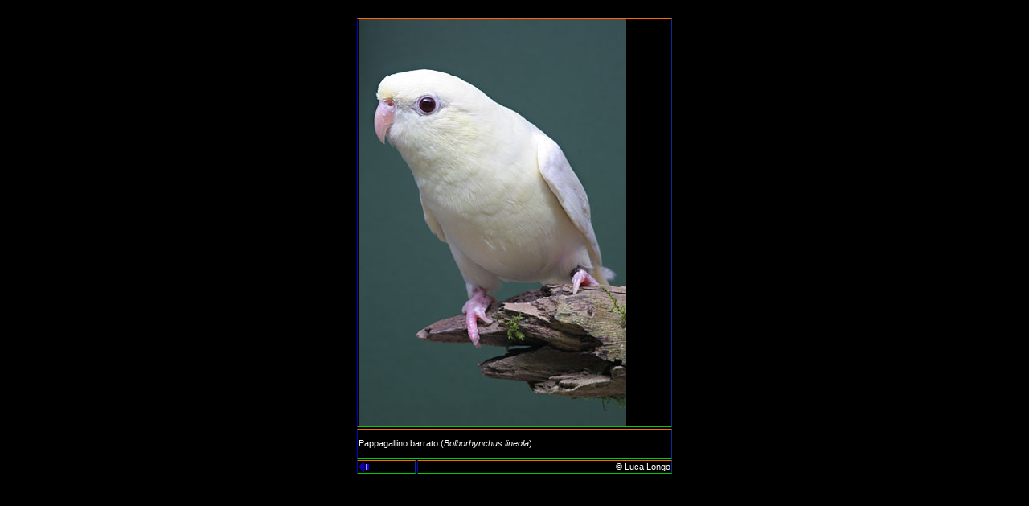

--- FILE ---
content_type: text/html
request_url: http://lucalongo.it/pagine/foto/pets/p_barrato.htm
body_size: 1223
content:
<html>
<head>
<title>pappagallino barrato</title>
<META NAME="author" content="Emma Minari, Copyright (C) sito di Luca Longo 2002">
<META name="keywords" Content="Pappagallino barrato, Bolborhynchus lineola">
<meta http-equiv="Content-Type" content="text/html; charset=iso-8859-1">
<meta http-equiv="imagetoolbar" content="no">
<link rel="stylesheet" href="../../../style.css" type="text/css">
</head>

<body bgcolor="#000000" text="#ffffff">
<div align="center">
  <table width="32%" border="1" align="center" bordercolor="#CCCCCC">
    <tr> 
      <td height="337" colspan="2"><img src="../../../images/foto/pets/_barrato.jpg" width="333" height="505"></td>
    </tr>
    <tr> 
      <td bordercolor="#000000" height="37" colspan="2"> Pappagallino barrato 
        (<em>Bolborhynchus lineola</em>)</td>
    </tr>
    <tr> 
      <td bordercolor="#000000" height="2"> 
        <div align="left"><a href="../../pets.htm" target="_self"><img src="../../../images/freccia_neraSx.gif" width="13" height="13" border="0"></a></div>
      </td>
      <td bordercolor="#000000" height="2"> 
        <div align="right">&copy; Luca Longo</div>
      </td>
    </tr>
  </table>
</div>
</body>
</html>


--- FILE ---
content_type: text/css
request_url: http://lucalongo.it/style.css
body_size: 891
content:
BODY 		{background-color: #000000;
		font-family: Verdana, Arial;
		font-size: 8pt; 
		color: #FFFFFF; 
		text-align: justify;
		margin-top: 20px; 
		margin-bottom: 5px;
		margin-left: 20px;
		margin-right: 20px; 
scrollbar-FACE-color: #000000;
scrollbar-ARROW-color: #0D00D7; 
scrollbar-TRACK-color: #000000; 
scrollbar-HIGHLIGHT-color: #000000;
scrollbar-SHADOW-color: #000000; 
scrollbar-3DLIGHT-color: #000000; 
scrollbar-DARKSHADOW-color: #000000;; border-style: none}

A:link {color:#ffffff;}
A:active {color:#ffffff;}
A:visited {color:#ffffff;}
A:hover {color:#0000ff;}

TABLE 
{font-family: Verdana, Arial, Helvetica, Garamond; font-size: 11px; font-style: normal; font-weight: normal; color: #FFFFFF; background-color: #000000; text-align: justify;; border: 0px none; border-color: #FF6600 #003399 #00CC00 #0000CC}
.articolo {  cursor: wait; filter: FlipV}
